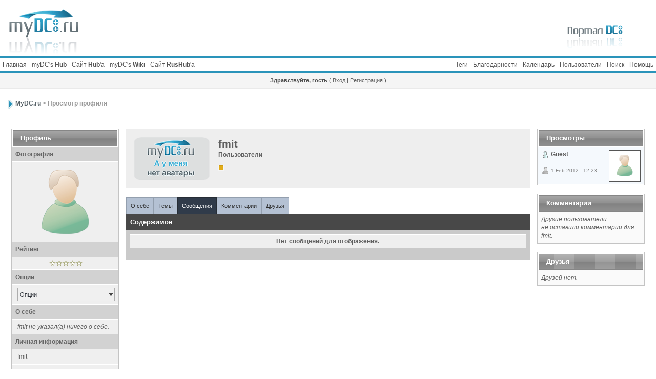

--- FILE ---
content_type: text/html; charset=windows-1251
request_url: http://mydc.ru/user6245.html
body_size: 6763
content:
<!DOCTYPE html PUBLIC "-//W3C//DTD XHTML 1.0 Transitional//EN" "http://www.w3.org/TR/xhtml1/DTD/xhtml1-transitional.dtd">
<html xmlns="http://www.w3.org/1999/xhtml" dir="ltr" lang="ru-RU">

<head>
<meta http-equiv="content-type" content="text/html; charset=windows-1251" />
<link rel="shortcut icon" href="favicon.ico" />
<title>fmit - Просмотр профиля</title>
<link rel="alternate" type="application/rss+xml" title="&quot;Главная&quot; ветка + Другое" href="http://mydc.ru/rss1.html" />
<link rel="alternate" type="application/rss+xml" title="PtokaX DCHub" href="http://mydc.ru/rss2.html" />
<link rel="alternate" type="application/rss+xml" title="Другие хабы" href="http://mydc.ru/rss3.html" />
<link rel="alternate" type="application/rss+xml" title="RusHub" href="http://mydc.ru/rss4.html" />
<link rel="alternate" type="application/rss+xml" title="Календарь: Основной календарь" href="http://mydc.ru/ipb.html?act=rssout&amp;type=calendar&amp;id=1" />

<style type="text/css" media="all">

@import url(http://mydc.ru/style_images/css_9.css);

</style>
<link rel="stylesheet" type="text/css" href="http://mydc.ru/style_images/mydc_mains/folder_js_css/highslide.css" />

<script type='text/javascript' src='http://mydc.ru/style_images/mydc_mains/folder_js_skin/highslide/highslide.js'></script>
<script type="text/javascript">
	hs.graphicsDir = 'http://mydc.ru/style_images/mydc_mains/folder_js_images/highslide/';
	hs.align = 'center';
	hs.transitions = ['expand', 'crossfade'];
	hs.outlineType = 'frost_infernal_vista';
	hs.fadeInOut = true;
	//hs.dimmingOpacity = 0.75;
	
	// Add the controlbar
	if (hs.addSlideshow) hs.addSlideshow({
		//slideshowGroup: 'group1',
		interval: 5000,
		repeat: false,
		useControls: true,
		fixedControls: true,
		overlayOptions: {
			opacity: .6,
			position: 'top center',
			hideOnMouseOut: true
		}
	});
</script>
</head>

<body>
<!--ipb.javascript.start-->
<script type="text/javascript">
 //<![CDATA[
 var ipb_var_st            = "0";
 var ipb_lang_tpl_q1       = "Введите номер страницы, на которую хотите перейти.";
 var ipb_var_s             = "ec79e4d680a4750d7de94a61e2162c5d";
 var ipb_var_phpext        = "php";
 var ipb_var_base_url      = "http://mydc.ru/ipb.html?";
 var ipb_var_image_url     = "http://mydc.ru/style_images/mydc_mains";
 var ipb_input_f           = "0";
 var ipb_input_t           = "0";
 var ipb_input_p           = "0";
 var ipb_var_cookieid      = "";
 var ipb_var_cookie_domain = "";
 var ipb_var_cookie_path   = "/";
 var ipb_md5_check         = "880ea6a14ea49e853634fbdc5015a024";
 var ipb_new_msgs          = 0;
 var use_enhanced_js       = 1;
 var use_charset           = "windows-1251";
 var ipb_myass_chars_lang  = "Вы ввели слишком мало символов для поиска";
 var ajax_load_msg		   = "Загрузка...";
 //]]>
</script>
<script type="text/javascript" src='http://mydc.ru/jscripts/ips_ipsclass.js'></script>
<script type="text/javascript" src='http://mydc.ru/jscripts/ipb_global.js'></script>
<script type="text/javascript" src='http://mydc.ru/jscripts/ips_menu.js'></script>
<script type="text/javascript" src='http://mydc.ru/style_images/mydc_mains/folder_js_skin/ips_menu_html.js'></script>
<script type="text/javascript" src='http://mydc.ru/cache/lang_cache/ru/lang_javascript.js'></script>
<script type="text/javascript">
//<![CDATA[
var ipsclass = new ipsclass();
ipsclass.init();
ipsclass.settings['do_linked_resize'] = parseInt( "1" );
ipsclass.settings['resize_percent']   = parseInt( "50" );
//]]>
</script>
<script src="http://code.jquery.com/jquery-1.8.3.min.js"></script>
<script type="text/javascript" src='http://mydc.ru/jscripts/expand.js'></script>
<!--ipb.javascript.end-->

	<div id="logostrip1">
	<span style='float: left;'><a href='http://mydc.ru/index.html'><img src='http://mydc.ru/style_images/mydc_mains/logo.png' alt='myDC.ru' style='vertical-align:top' border='0' /></a></span>
	<img src='http://mydc.ru/style_images/mydc_mains/logo2.png' border='0' style='vertical-align:top; float: right;' />
	</div>

<div id="submenu">
	<!--ipb.leftlinks.start-->
	<div id='submenu_left'>
	
		<a href="http://mydc.ru/index.html" title="Портал форума DC++">Главная</a>
	
	<noindex>
	
		<a href="dchub://hub.myDC.ru" rel="nofollow">myDC's <b>Hub</b></a>
	
	<a href="http://hub.mydc.ru/" rel="nofollow" target="_blank">Сайт <b>Hub</b>'а</a>
	<a href="http://wiki.mydc.ru/" rel="nofollow" target="_blank">myDC's <b>Wiki</b></a>
	<a href="http://mydc.ru/rushub/" rel="nofollow" target="_blank">Сайт <b>RusHub</b>'а</a>
	</noindex>
	<!--IBF.RULES-->
	</div>
	<!--ipb.leftlinks.end-->
	<!--ipb.rightlinks.start-->
	<div id='submenu_right'>
		<a href="http://mydc.ru/ipb.html?act=Help">Помощь</a>
		<a href="http://mydc.ru/ipb.html?act=Search&amp;f=0" id="ipb-tl-search">Поиск</a>
		<a href="http://mydc.ru/ipb.html?act=Members">Пользователи</a>
		<a href="http://mydc.ru/ipb.html?act=calendar">Календарь</a>
		
			<div class='ipb-top-right-link'><a href="http://mydc.ru/thanks.html">Благодарности</a></div><div class='ipb-top-right-link'><a href="http://mydc.ru/tags.html">Теги</a></div>
		
		<div class='popupmenu-new' id='ipb-tl-search_menu' style='display:none;width:210px'>
			<form action="http://mydc.ru/ipb.html?act=Search&amp;CODE=01" method="post">
				<input type='hidden' name='forums' id='gbl-search-forums' value='all' /> 
				<input type="text" size="20" name="keywords" id='ipb-tl-search-box' />
				<input class="button" type="image" style='border:0px' src="http://mydc.ru/style_images/mydc_mains/login-button.gif" />
				
			</form>
			<div style='padding:4px'>
				<a href='http://mydc.ru/ipb.html?act=Search'>Дополнительные параметры</a>
			</div>
		</div>
		<script type="text/javascript">
			ipsmenu.register( "ipb-tl-search", 'document.getElementById("ipb-tl-search-box").focus();' );
			gbl_check_search_box();
		</script>
	</div>
	<!--ipb.rightlinks.end-->
</div>

<script type="text/javascript" src='http://mydc.ru/jscripts/ips_xmlhttprequest.js'></script>
<script type="text/javascript" src='http://mydc.ru/jscripts/ipb_global_xmlenhanced.js'></script>
<script type="text/javascript" src='http://mydc.ru/jscripts/dom-drag.js'></script>
<div id='get-myassistant' style='display:none;width:606px;text-align:left;'>
<div class="borderwrap">
 <div class='maintitle' id='myass-drag' title='Нажмите и задержите для перемещения этого окна'>
  <div style='float:right'><a href='#' onclick='document.getElementById("get-myassistant").style.display="none"; return false;' title='Закрыть окно'>[X]</a></div>
  <div>Помощник</div>
 </div>
 <div id='myass-content' style='overflow-x:auto;'></div>
 </div>
</div>
<!-- Loading Layer -->
<div id='loading-layer' style='display:none'>
	<div id='loading-layer-shadow'>
	   <div id='loading-layer-inner'>
	 	<img src='http://mydc.ru/style_images/mydc_mains/loading_anim.gif' border='0' alt='Загрузка. Пожалуйста, подождите...' />
		<span style='font-weight:bold' id='loading-layer-text'>Загрузка. Пожалуйста, подождите...</span>
	    </div>
	</div>
</div>
<!-- / Loading Layer -->
<!-- Msg Layer -->
<div id='ipd-msg-wrapper'>
	<div id='ipd-msg-title'>
		<a href='#' onclick='document.getElementById("ipd-msg-wrapper").style.display="none"; return false;'><img src='http://mydc.ru/style_images/mydc_mains/close.png' alt='X' title='Close Window' class='ipd' /></a> &nbsp; <strong>Сообщение сайта</strong>
	</div>
	<div id='ipd-msg-inner'><span style='font-weight:bold' id='ipd-msg-text'></span><div class='pp-tiny-text'>(Сообщение закроется через 2 секунды)</div></div>
</div>
<!-- Msg Layer -->

<!-- / End board header -->

<div id="userlinksguest">
	<p class="pcen"><b>Здравствуйте, гость</b> ( <a href="http://mydc.ru/ipb.html?act=Login&amp;CODE=00">Вход</a> | <a href="http://mydc.ru/ipb.html?act=Reg&amp;CODE=00">Регистрация</a> )







	</p>
</div>
<div id="ipbwrapper">
<div id="navstrip"><h2><img src='http://mydc.ru/style_images/mydc_mains/nav.gif' border='0'  alt='&gt;' />&nbsp;<a href='http://mydc.ru/main.html'>MyDC.ru</a>&nbsp;&gt;&nbsp;Просмотр профиля</h2></div>
 
<!--IBF.NEWPMBOX-->
<script type="text/javascript" src="http://mydc.ru/jscripts/ipb_profile.js"></script>
<script type='text/javascript' src="http://mydc.ru/jscripts/ips_profile_portal.js"></script>
<script type="text/javascript" src="http://mydc.ru/jscripts/ipb_topic.js"></script>
<script type='text/javascript'>
// Need to map months based on current language
var month=new Array(12);
month['Янв']="1";
month['Фев']="2";
month['Март']="3";
month['Апр']="4";
month['Май']="5";
month['Июнь']="6";
month['Июль']="7";
month['Авг']="8";
month['Сен']="9";
month['Окт']="10";
month['Ноя']="11";
month['Дек']="12";
</script>
<!--We (?:c|sh)ould use CSS for this.-->
<table cellspacing='4' cellpadding='0' width='100%'  border='0' class='ipbtable'>
<tr>
	<td style='width:210px' valign='top'>
	<!-- LEFT TABLE -->
		<div class="borderwrap">
			<div class="maintitle">Профиль</div>
			<div class='subtitle'>Фотография</div>
			<table cellpadding='0' cellspacing='0' width='100%'>
			<tr>
				<td width='60%' class='row1' style='padding:3px;margin-bottom:0px' valign='middle' align='center'>
				<!-- Personal Photo -->
					<img id='pp-main-photo' src='http://mydc.ru/style_images/mydc_mains/folder_profile_portal/pp-blank-large.png' width='150' height='150' alt='' />
				<!-- / Personal Photo -->
				<!-- Quick contact -->
				
				<!-- / Quick contact -->
				</td>
			</tr>
			</table>
			
			
				<!-- Rating -->
				<div class='subtitle'>Рейтинг</div>
				<div class='row1' style='padding:6px; padding-left:10px; text-align: center' id='pp-rating-wrapper'>
					&nbsp;
				</div>
				<!-- / Rating -->
			
			
			<!-- Options -->
			<div class='subtitle'>Опции</div>
			<div class='row1' style='padding:6px; padding-left:10px; text-align: center'>
				<div class='popmenubutton-new' id='profile-options'>Опции</div>
			</div>
			<!-- / Options -->
			
			<!-- Personal Statement -->
			<div class='subtitle'>О себе</div>
			<div class='row1' style='padding:6px; padding-left:10px' id='pp-personal_statement'>
				
					<em>fmit не&nbsp;указал(а) ничего о&nbsp;себе.</em>
				
				
			</div>
			<!-- / Personal Statement -->
			
			<!-- Personal Info -->
			<div class='subtitle'>Личная информация</div>
			<div class='row1' style='padding:6px; padding-left:10px'>fmit</div>
			
				<div class='row1' style='padding:6px; padding-left:10px'>Начинающий</div>
			
			<div class='row1' style='padding:6px; padding-left:10px' id='pp-entry-age-wrap'>
				
					<span id='pp-entry-age-text'>Возраст не указан</span> <span id='pp-entry-age-yearsold' style='display:none'>лет</span>
				
			</div>
			<div class='row1' style='padding:6px; padding-left:10px'>
				<div id='pp-entry-gender-wrap'>
					
						<span id='pp-entry-gender-imgwrap'>
	
		<img src='http://mydc.ru/style_images/mydc_mains/folder_profile_portal/gender_male.png' id='pp-entry-gender-img-6245' style='vertical-align:top' alt='' border='0' />
	
</span> <span id='pp-entry-gender-text'>Мужской</span>
					
				</div>
				
			</div>
			<div class='row1' style='padding:6px; padding-left:10px'>
				<div id='pp-entry-location-wrap'>
					
						<span id='pp-entry-location-text'>Место жительства не указано</span>
					
				</div>
				
			</div>
			<div class='row1' style='padding:6px; margin-bottom:0px; padding-left:10px'>
				<div id='pp-entry-born-wrap'>
					
						<span id='pp-entry-born-text'>День рождения не указан</span>
					
				</div>
				
			</div>
			<!-- WARN -->
			
			<!-- / WARN -->
			<!-- THANKS -->
			
				<div class='row1' style='padding:6px; margin-bottom:0px; padding-left:10px'>
					Спасибо сказали: <span id='thank_count6245'>1</span> <a href='http://mydc.ru/thankstouser6245.html' target='_blank'>раз</a><br />
				</div>
			
			<!-- / THANKS -->
			<!-- / Personal Info -->
			
			<!-- Interests -->
			
				<div class='subtitle'>Интересы</div>
				<div class='row1' style='padding:6px; padding-left:10px' id='pp-personal_statement'>
					<i>Нет данных</i>
				</div>
			
			<!-- / Interests -->
				
			<!-- Custom Fields -->
			
				<div class='subtitle'>Другая информация</div>
				
					<div class='row1' style='padding:6px; padding-left:10px'>Хаб: <i>Нет данных</i></div>
				
					<div class='row1' style='padding:6px; padding-left:10px'>Jabber: <i>Нет данных</i></div>
				
			
			<!-- / Custom Fields -->
			
			<!-- Statistics --> 
			<div class='subtitle'>Статистика</div>
			<div class='row1' style='padding:6px; padding-left:10px'>Регистрация: 3.3.2010</div>
			<div class='row1' style='padding:6px; padding-left:10px'>Просмотров профиля: 1 570<span class='pp-tiny-text'>*</span></div>
			<div class='row1' style='padding:6px; padding-left:10px'>
				Последнее посещение: 22.7.2012, 19:47
				
			</div>
			
			
				<div class='row1' style='padding:6px; padding-left:10px'>Часовой пояс: 21.1.2026, 20:20</div>
			
			<div class='row1' style='padding:6px; padding-left:10px'>12 сообщений (0 за день)</div>
			<!-- / Statistics -->
			
			<!-- Contact Information -->
			<div class='subtitle'>Контактная информация</div>
			<div class='row1' style='padding:6px; padding-left:10px'>
				<div id='pp-entry-contact-wrap-aim'>
					<img src='http://mydc.ru/style_images/mydc_mains/profile_aim.gif' border='0'  alt='AIM' /> <span id='pp-entry-contact-entry-aim'><i>Нет данных</i></span>
				</div>
			</div>
			
			
			<div class='row1' style='padding:6px; padding-left:10px'>
				<div id='pp-entry-contact-wrap-yahoo'>
					<img src='http://mydc.ru/style_images/mydc_mains/profile_yahoo.gif' border='0'  alt='Yahoo' /> <span id='pp-entry-contact-entry-yahoo'><i>Нет данных</i></span>
				</div>
			</div>
			
			
			<div class='row1' style='padding:6px; padding-left:10px'>
				<div id='pp-entry-contact-wrap-icq'>
					<img src='http://mydc.ru/style_images/mydc_mains/profile_icq.gif' border='0'  alt='ICQ' /> <span id='pp-entry-contact-entry-icq'><i>Нет данных</i></span>
				</div>
			</div>
			
			
			<div class='row1' style='padding:6px; padding-left:10px'>
				<div id='pp-entry-contact-wrap-msn'>
					<img src='http://mydc.ru/style_images/mydc_mains/profile_msn.gif' border='0'  alt='MSN' /> <span id='pp-entry-contact-entry-msn'><i>Нет данных</i></span>
				</div>
			</div>
			
			
			<div class='row1' style='padding:6px; padding-left:10px'>
				<img src='http://mydc.ru/style_images/mydc_mains/icon_msg_nonew.gif' border='0'  alt='Contact' /> <a href="http://mydc.ru/ipb.html?act=Msg&amp;CODE=4&amp;MID=6245">Отправить сообщение</a>
			</div>
			<div class='row1' style='padding:6px; padding-left:10px'>
				<img src='http://mydc.ru/style_images/mydc_mains/icon_msg_nonew.gif' border='0'  alt='Contact' /> <i>скрыто</i>
			</div>
			<!-- / Contact Information -->
		</div>
		<div class='pp-tiny-text'>* Просмотры профиля обновляются каждый час</div>
		
		<!-- sssh.. ugly hack to stop IE collapsing this column under short widths -->
		<img src='http://mydc.ru/style_images/mydc_mains/blank.gif' width='210' height='1' alt='' />
		
	<!-- / LEFT TABLE -->
	</td>
	<td valign='top'>
	<!-- MAIN TABLE -->
		<div class='pp-name'>
			<table cellpadding='0' cellspacing='0' width='100%'>
			<tr>
				<td width='1%'><img src='http://mydc.ru/defava.png'></td>
				<td width='98%' style='padding-left:10px'>
					<h3 style='font-size:20px'>fmit</h3>
					<strong>Пользователи</strong>
					<p><img src='http://mydc.ru/style_images/mydc_mains/pip.gif' border='0'  alt='*' /></p>
				</td>
			</tr>
			</table>
		</div>
		
		<br />
		
		<!-- My Stuff -->
		<div class='pp-tabwrap'>
			
				<div class='pp-taboff' id='pp-content-tab-aboutme'>О себе</div>
			
				<div class='pp-taboff' id='pp-content-tab-topics'>Темы</div>
			
				<div class='pp-taboff' id='pp-content-tab-posts'>Сообщения</div>
			
				<div class='pp-taboff' id='pp-content-tab-comments'>Комментарии</div>
				<div class='pp-taboff' id='pp-content-tab-friends'>Друзья</div>
				
		</div>
		<div class="pp-tabclear">Содержимое</div>
			<div id='pp-main-tab-content' class='pp-contentbox-back'>
				<table cellspacing="1" width="100%"><tr>
	<td class="row1" align="center">
		<b>Нет сообщений для отображения.</b>
	</td>
</tr></table>&nbsp;
			</div>
		<!-- / My Stuff -->
		
	<!-- / MAIN TABLE -->
	</td>
	<td style='width:210px;' valign='top'>
	<!-- RIGHT TABLE -->
	<!-- Recent Visitors -->
	<div class="borderwrap">
		<div class="maintitle">Просмотры</div>
		
			
				<div class='pp-mini-content-entry'>
					<div class='pp-image-thumb-wrap-floatright'><img src='http://mydc.ru/style_images/mydc_mains/folder_profile_portal/pp-blank-thumb.png' width='50' height='50' alt='' /></div>
					<div style='position:absolute;z-index:2;'>
						
	<img src='http://mydc.ru/style_images/mydc_mains/folder_profile_portal/gender_mystery.png' id='pp-entry-gender-img-0' alt='' border='0' />
 <strong>Guest</strong>
					</div>
					<br />
					<br />
					<div class='pp-tiny-text'>
	<img src='http://mydc.ru/style_images/mydc_mains/folder_profile_portal/user-offline.png' alt='' border='0' /> 1 Feb 2012 - 12:23</div>
				</div>
			
		
		
	</div>
	<!-- / Recent Visitors -->
	
	<br />
	
	<!-- Comments -->
	<div class="borderwrap">
		<div class="maintitle">Комментарии</div>
			<div id='pp-comments-wrap'>
				
	<div class='post1' style='padding:6px'>
		<em>Другие пользователи не&nbsp;оставили комментарии для fmit.</em>
	</div>



			</div>
		
		
	</div>
	<!-- / Comments -->
	
	<br />
	
	<!-- Friends -->
	<div class="borderwrap">
		<div class="maintitle">Друзья</div>
		
			<div class='post1' style='padding:6px'>
				<em>Друзей нет.</em>
			</div>
		
	</div>
	<!-- / Friends -->
	
	<!-- sssh.. ugly hack to stop IE collapsing this column under short widths -->
	<img src='http://mydc.ru/style_images/mydc_mains/blank.gif' width='210' height='1' alt='' />
	
	<!-- / RIGHT TABLE -->
	</td>
</tr>
</table>
<script type='text/javascript'>
//<![CDATA[
// Settings
ips_personal_portal.settings['allow_rating']      = parseInt("1");
ips_personal_portal.settings['default_rating']    = parseInt("0");
ips_personal_portal.settings['member_id']         = parseInt("6245");
ips_personal_portal.settings['is_super_mod']      = parseInt("0");
ips_personal_portal.settings['viewer_id']         = parseInt("0");
ips_personal_portal.settings['edit_allowed']	  = parseInt("0");
ips_personal_portal.settings['img_base_url']      = ipb_var_image_url + '/folder_profile_portal';
ips_personal_portal.settings['img_menu_icon']     = "http://mydc.ru/style_images/mydc_mains/menu_action_down.gif";
ips_personal_portal.settings['img_friend_remove'] = "http://mydc.ru/style_images/mydc_mains/folder_profile_portal/friend_remove_small.png";
ips_personal_portal.settings['img_friend_add']    = "http://mydc.ru/style_images/mydc_mains/folder_profile_portal/friend_add_small.png";
ips_personal_portal.settings['default_tab']       = 'posts';

// Languages
ips_personal_portal.languages['rate_me']          = '<span class="desc">Оценить</span>';
ips_personal_portal.languages['friend_add']       = 'Добавить в друзья';
ips_personal_portal.languages['friend_remove']    = 'Удалить из друзей';
ips_personal_portal.languages['img_alt_rate']     = 'Нажмите на звездочку для оценки этого пользователя';
ips_personal_portal.languages['gender_male']      = 'Мужской';
ips_personal_portal.languages['gender_female']    = 'Женский';
ips_personal_portal.languages['gender_mystery']   = 'Не указан';
ips_personal_portal.languages['loading_tab']      = 'Загрузка...';
ips_personal_portal.languages['deleting_comment'] = 'Удаление комментариев...';
ips_personal_portal.languages['saving_comment']   = 'Сохранение комментария...';

// INIT
ips_personal_portal.init();

// Load tab
//ips_personal_portal.load_content_tab( 'posts' );
	
menu_build_menu(
"profile-options", new Array(
							
							
							
							'<img src="http://mydc.ru/style_images/mydc_mains/profile_item.gif" border="0" />' + " <a href='#' onclick='return profile_dname_history(6245)'>История отображаемого имени</a>",
							
							
 							'<img src="http://mydc.ru/style_images/mydc_mains/profile_item.gif" border="0" />' + " <a href='http://mydc.ru/ipb.html?act=Search&amp;CODE=getalluser&amp;mid=6245'>Найти сообщения пользователя</a>",
				 			'<img src="http://mydc.ru/style_images/mydc_mains/profile_item.gif" border="0" />' + " <a href='http://mydc.ru/ipb.html?act=Search&amp;CODE=gettopicsuser&amp;mid=6245'>Найти темы пользователя</a>"
) );


//]]>
</script>

	<script type='text/javascript'>
	//<![CDATA[
		ips_personal_portal.show_friend_add_or_remove( 1 );
	//]]>
	</script><!--TASK--><img src='http://mydc.ru/ipb.html?act=task' border='0' height='1' width='1' alt='' /><!--ETASK-->
<table cellspacing="0" id="gfooter"><tr>
	<td width="50%"><img id="rss-syndication" src='http://mydc.ru/style_images/mydc_mains/rss.png' border='0' alt='RSS' class='ipd' />
<script type="text/javascript">
//<![CDATA[
  menu_build_menu(
  "rss-syndication",
  new Array( "<a href='http://mydc.ru/rss1.html' style='color:black'>\"Главная\" ветка + Другое</a>",
"<a href='http://mydc.ru/rss2.html' style='color:black'>PtokaX DCHub</a>",
"<a href='http://mydc.ru/rss3.html' style='color:black'>Другие хабы</a>",
"<a href='http://mydc.ru/rss4.html' style='color:black'>RusHub</a>",
"<a href='http://mydc.ru/ipb.html?act=rssout&amp;type=calendar&amp;id=1' style='color:black'>Календарь: Основной календарь</a>"
           ) );
//]]>
</script><noindex>
	<script type="text/javascript">document.write("<a href='http://www.liveinternet.ru/click' target='_blank' rel='nofollow' ><img src='r/?http://counter.yadro.ru/hit?t26.6;r" + escape(document.referrer) + ((typeof(screen)=="undefined")?"":";s"+screen.width+"*"+screen.height+"*"+(screen.colorDepth?screen.colorDepth:screen.pixelDepth)) + ";u" + escape(document.URL) +";i" + escape("Жж"+document.title.substring(0,80)) + ";" + Math.random() + "' border=0 width=88 height=15 alt='' title='LiveInternet: показано число посетителей за сегодня'><\/a>")</script>
	<!-- begin of Top100 code --><img src="http://counter.rambler.ru/top100.cnt?1423397" alt="" width="1" height="1" border="0" /><!-- end of Top100 code -->
	</noindex></td>
<td width="50%" align="right" nowrap="nowrap">Сейчас: 21.1.2026, 19:20</td>
</tr></table>
<script type="text/javascript">
 //<![CDATA[
menu_do_global_init();
initSpoilers('body');
show_inline_messages();

//]]>
</script>
<!-- Copyright Information -->
        				  <div id='copyright' align='center' class='copyright'><span onClick='document.getElementById("copyright_links").style.display="inline";'>Форум IP.Board  &copy; 2026 IPS, Inc.</span><span id='copyright_links' onClick='this.style.display="none";'> </span><script type="text/javascript">
			document.getElementById("copyright_links").style.display='none';
		</script></div>
		<!-- / Copyright --></div>

<!-- Yandex.Metrika counter -->
<div style="display:none;"><script type="text/javascript">
(function(w, c) {
    (w[c] = w[c] || []).push(function() {
        try {
            w.yaCounter264216 = new Ya.Metrika(264216);
             yaCounter264216.trackLinks(true);
        
        } catch(e) {}
    });
})(window, 'yandex_metrika_callbacks');
</script></div>
<script src="//mc.yandex.ru/metrika/watch.js" type="text/javascript" defer="defer"></script>
<noscript><div style="position:absolute"><img src="//mc.yandex.ru/watch/264216" alt="" /></div></noscript>
<!-- /Yandex.Metrika counter -->
</body>

</html>